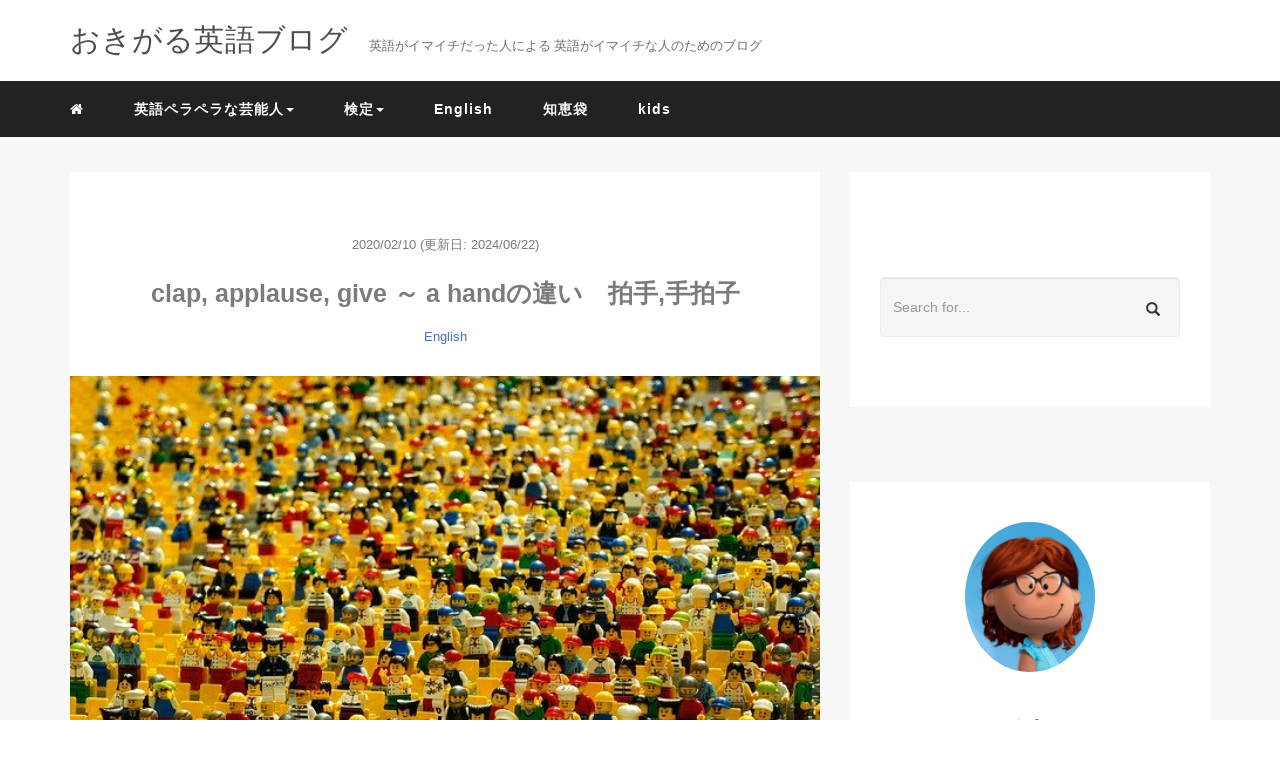

--- FILE ---
content_type: text/html; charset=UTF-8
request_url: https://eigoedu.com/give-a-hand-clap-applause/
body_size: 13969
content:
<!DOCTYPE HTML>
<html lang="ja">
<head>
<link rel="stylesheet" href="https://eigoedu.com/wp-content/themes/m_theme/style.css" type="text/css"/>

<meta charset="utf-8" />
<meta name="viewport" content="width=device-width, initial-scale=1">



<!-- OGP設定 -->
<meta property="fb:app_id" content="0000000000000" />
<meta property="fb:admins" content="0000000000000" />
<meta name="twitter:card" value="summary_large_image"/>
<meta name="twitter:site" value="@doublecheezebu1" />
<meta name="twitter:creator" value="@doublecheezebu1" />
<meta name="twitter:title" value="clap, applause, give ～ a handの違い　拍手,手拍子"/>
<meta name="twitter:description" value="拍手を英語でclap hands だと思っていませんか？ 実は、clap hands は手拍子。 司会者がパフォーマンスの後に 「拍手をお願いします」と言いますが、英語では、 Let's give the perfumers a big hand！ 日本人はこの2つを混同してしまう人が多いです。 最近日本でもクラップハンドとか言ったりもするからです。"/>

<meta property="og:url" content="https://eigoedu.com/give-a-hand-clap-applause/"/>
<meta property="og:title" content="clap, applause, give ～ a handの違い　拍手,手拍子" />
<meta name="twitter:description" value="拍手を英語でclap hands だと思っていませんか？ 実は、clap hands は手拍子。 司会者がパフォーマンスの後に 「拍手をお願いします」と言いますが、英語では、 Let's give the perfumers a big hand！ 日本人はこの2つを混同してしまう人が多いです。 最近日本でもクラップハンドとか言ったりもするからです。"/>
<meta property="og:type" content="article" />
<meta property="og:image" content="https://eigoedu.com/wp-content/uploads/2020/02/lego-people.jpg" />
<meta name="twitter:image" value="https://eigoedu.com/wp-content/uploads/2020/02/lego-people.jpg" />

<!-- /OGP設定 -->

<link rel="shortcut icon" href="https://eigoedu.com/wp-content/themes/m_theme/images/favicon.ico">

<!-- schema.org -->
<meta itemprop="name" content="clap, applause, give ～ a handの違い　拍手,手拍子">
<meta itemprop="description" content="https://eigoedu.com/give-a-hand-clap-applause/">

	<style>img:is([sizes="auto" i], [sizes^="auto," i]) { contain-intrinsic-size: 3000px 1500px }</style>
	
		<!-- All in One SEO 4.9.2 - aioseo.com -->
		<title>clap, applause, give ～ a handの違い 拍手,手拍子 | おきがる英語</title>
	<meta name="description" content="拍手を英語でclap hands だと思っていませんか？ 実は、clap hands は手拍子。 司会者がパフォーマンスの後に 「拍手をお願いします」と言いますが、英語では、 Let&#039;s give the perfumers a big hand！ 日本人はこの2つを混同してしまう人が多いです。 最近日本でもクラップハンドとか言ったりもするからです。" />
	<meta name="robots" content="max-image-preview:large" />
	<meta name="author" content="lifeisasitis"/>
	<link rel="canonical" href="https://eigoedu.com/give-a-hand-clap-applause/" />
	<meta name="generator" content="All in One SEO (AIOSEO) 4.9.2" />

		<!-- Google tag (gtag.js) -->
<script async src="https://www.googletagmanager.com/gtag/js?id=G-V95RFWP6KM"></script>
<script>
  window.dataLayer = window.dataLayer || [];
  function gtag(){dataLayer.push(arguments);}
  gtag('js', new Date());

  gtag('config', 'G-V95RFWP6KM');
</script>
		<meta property="og:locale" content="ja_JP" />
		<meta property="og:site_name" content="おきがる英語" />
		<meta property="og:type" content="article" />
		<meta property="og:title" content="clap, applause, give ～ a handの違い 拍手,手拍子 | おきがる英語" />
		<meta property="og:description" content="拍手を英語でclap hands だと思っていませんか？ 実は、clap hands は手拍子。 司会者がパフォーマンスの後に 「拍手をお願いします」と言いますが、英語では、 Let&#039;s give the perfumers a big hand！ 日本人はこの2つを混同してしまう人が多いです。 最近日本でもクラップハンドとか言ったりもするからです。" />
		<meta property="og:url" content="https://eigoedu.com/give-a-hand-clap-applause/" />
		<meta property="og:image" content="https://eigoedu.com/wp-content/uploads/2020/02/lego-people.jpg" />
		<meta property="og:image:secure_url" content="https://eigoedu.com/wp-content/uploads/2020/02/lego-people.jpg" />
		<meta property="og:image:width" content="640" />
		<meta property="og:image:height" content="360" />
		<meta property="article:published_time" content="2020-02-10T03:30:24+00:00" />
		<meta property="article:modified_time" content="2024-06-22T12:21:43+00:00" />
		<meta name="twitter:card" content="summary_large_image" />
		<meta name="twitter:site" content="@doublecheezebu1" />
		<meta name="twitter:title" content="clap, applause, give ～ a handの違い 拍手,手拍子 | おきがる英語" />
		<meta name="twitter:description" content="拍手を英語でclap hands だと思っていませんか？ 実は、clap hands は手拍子。 司会者がパフォーマンスの後に 「拍手をお願いします」と言いますが、英語では、 Let&#039;s give the perfumers a big hand！ 日本人はこの2つを混同してしまう人が多いです。 最近日本でもクラップハンドとか言ったりもするからです。" />
		<meta name="twitter:creator" content="@doublecheezeburger" />
		<meta name="twitter:image" content="https://eigoedu.com/wp-content/uploads/2020/02/lego-people.jpg" />
		<script type="application/ld+json" class="aioseo-schema">
			{"@context":"https:\/\/schema.org","@graph":[{"@type":"Article","@id":"https:\/\/eigoedu.com\/give-a-hand-clap-applause\/#article","name":"clap, applause, give \uff5e a hand\u306e\u9055\u3044 \u62cd\u624b,\u624b\u62cd\u5b50 | \u304a\u304d\u304c\u308b\u82f1\u8a9e","headline":"clap, applause, give \uff5e a hand\u306e\u9055\u3044\u3000\u62cd\u624b,\u624b\u62cd\u5b50","author":{"@id":"https:\/\/eigoedu.com\/author\/lifeisasitis\/#author"},"publisher":{"@id":"https:\/\/eigoedu.com\/#person"},"image":{"@type":"ImageObject","url":"https:\/\/eigoedu.com\/wp-content\/uploads\/2020\/02\/lego-people.jpg","width":640,"height":360,"caption":"legopeople"},"datePublished":"2020-02-10T12:30:24+09:00","dateModified":"2024-06-22T21:21:43+09:00","inLanguage":"ja","mainEntityOfPage":{"@id":"https:\/\/eigoedu.com\/give-a-hand-clap-applause\/#webpage"},"isPartOf":{"@id":"https:\/\/eigoedu.com\/give-a-hand-clap-applause\/#webpage"},"articleSection":"English, \u82f1\u4f1a\u8a71 \u901a\u3058\u306a\u3044, \u82f1\u5358\u8a9e \u899a\u3048\u65b9 \u77ed\u6642\u9593"},{"@type":"BreadcrumbList","@id":"https:\/\/eigoedu.com\/give-a-hand-clap-applause\/#breadcrumblist","itemListElement":[{"@type":"ListItem","@id":"https:\/\/eigoedu.com#listItem","position":1,"name":"Home","item":"https:\/\/eigoedu.com","nextItem":{"@type":"ListItem","@id":"https:\/\/eigoedu.com\/category\/english\/#listItem","name":"English"}},{"@type":"ListItem","@id":"https:\/\/eigoedu.com\/category\/english\/#listItem","position":2,"name":"English","item":"https:\/\/eigoedu.com\/category\/english\/","nextItem":{"@type":"ListItem","@id":"https:\/\/eigoedu.com\/give-a-hand-clap-applause\/#listItem","name":"clap, applause, give \uff5e a hand\u306e\u9055\u3044\u3000\u62cd\u624b,\u624b\u62cd\u5b50"},"previousItem":{"@type":"ListItem","@id":"https:\/\/eigoedu.com#listItem","name":"Home"}},{"@type":"ListItem","@id":"https:\/\/eigoedu.com\/give-a-hand-clap-applause\/#listItem","position":3,"name":"clap, applause, give \uff5e a hand\u306e\u9055\u3044\u3000\u62cd\u624b,\u624b\u62cd\u5b50","previousItem":{"@type":"ListItem","@id":"https:\/\/eigoedu.com\/category\/english\/#listItem","name":"English"}}]},{"@type":"Person","@id":"https:\/\/eigoedu.com\/#person","name":"lifeisasitis","image":{"@type":"ImageObject","@id":"https:\/\/eigoedu.com\/give-a-hand-clap-applause\/#personImage","url":"https:\/\/secure.gravatar.com\/avatar\/8981113f87c444a8d33f011d571546485346b4036dfcc8484b90335e34c0a5d1?s=96&d=mm&r=g","width":96,"height":96,"caption":"lifeisasitis"},"sameAs":["doublecheezeburger"]},{"@type":"Person","@id":"https:\/\/eigoedu.com\/author\/lifeisasitis\/#author","url":"https:\/\/eigoedu.com\/author\/lifeisasitis\/","name":"lifeisasitis","image":{"@type":"ImageObject","@id":"https:\/\/eigoedu.com\/give-a-hand-clap-applause\/#authorImage","url":"https:\/\/secure.gravatar.com\/avatar\/8981113f87c444a8d33f011d571546485346b4036dfcc8484b90335e34c0a5d1?s=96&d=mm&r=g","width":96,"height":96,"caption":"lifeisasitis"},"sameAs":["doublecheezeburger"]},{"@type":"WebPage","@id":"https:\/\/eigoedu.com\/give-a-hand-clap-applause\/#webpage","url":"https:\/\/eigoedu.com\/give-a-hand-clap-applause\/","name":"clap, applause, give \uff5e a hand\u306e\u9055\u3044 \u62cd\u624b,\u624b\u62cd\u5b50 | \u304a\u304d\u304c\u308b\u82f1\u8a9e","description":"\u62cd\u624b\u3092\u82f1\u8a9e\u3067clap hands \u3060\u3068\u601d\u3063\u3066\u3044\u307e\u305b\u3093\u304b\uff1f \u5b9f\u306f\u3001clap hands \u306f\u624b\u62cd\u5b50\u3002 \u53f8\u4f1a\u8005\u304c\u30d1\u30d5\u30a9\u30fc\u30de\u30f3\u30b9\u306e\u5f8c\u306b \u300c\u62cd\u624b\u3092\u304a\u9858\u3044\u3057\u307e\u3059\u300d\u3068\u8a00\u3044\u307e\u3059\u304c\u3001\u82f1\u8a9e\u3067\u306f\u3001 Let's give the perfumers a big hand\uff01 \u65e5\u672c\u4eba\u306f\u3053\u306e2\u3064\u3092\u6df7\u540c\u3057\u3066\u3057\u307e\u3046\u4eba\u304c\u591a\u3044\u3067\u3059\u3002 \u6700\u8fd1\u65e5\u672c\u3067\u3082\u30af\u30e9\u30c3\u30d7\u30cf\u30f3\u30c9\u3068\u304b\u8a00\u3063\u305f\u308a\u3082\u3059\u308b\u304b\u3089\u3067\u3059\u3002","inLanguage":"ja","isPartOf":{"@id":"https:\/\/eigoedu.com\/#website"},"breadcrumb":{"@id":"https:\/\/eigoedu.com\/give-a-hand-clap-applause\/#breadcrumblist"},"author":{"@id":"https:\/\/eigoedu.com\/author\/lifeisasitis\/#author"},"creator":{"@id":"https:\/\/eigoedu.com\/author\/lifeisasitis\/#author"},"image":{"@type":"ImageObject","url":"https:\/\/eigoedu.com\/wp-content\/uploads\/2020\/02\/lego-people.jpg","@id":"https:\/\/eigoedu.com\/give-a-hand-clap-applause\/#mainImage","width":640,"height":360,"caption":"legopeople"},"primaryImageOfPage":{"@id":"https:\/\/eigoedu.com\/give-a-hand-clap-applause\/#mainImage"},"datePublished":"2020-02-10T12:30:24+09:00","dateModified":"2024-06-22T21:21:43+09:00"},{"@type":"WebSite","@id":"https:\/\/eigoedu.com\/#website","url":"https:\/\/eigoedu.com\/","name":"\u304a\u304d\u304c\u308b\u82f1\u8a9e","description":"\u6bce\u65e5\u3059\u3053\u3057\u305a\u3064","inLanguage":"ja","publisher":{"@id":"https:\/\/eigoedu.com\/#person"}}]}
		</script>
		<!-- All in One SEO -->

<link rel="alternate" type="application/rss+xml" title="おきがる英語 &raquo; clap, applause, give ～ a handの違い　拍手,手拍子 のコメントのフィード" href="https://eigoedu.com/give-a-hand-clap-applause/feed/" />
<link rel='stylesheet' id='wp-block-library-css' href='https://eigoedu.com/wp-includes/css/dist/block-library/style.min.css?ver=6.8.3' type='text/css' media='all' />
<style id='classic-theme-styles-inline-css' type='text/css'>
/*! This file is auto-generated */
.wp-block-button__link{color:#fff;background-color:#32373c;border-radius:9999px;box-shadow:none;text-decoration:none;padding:calc(.667em + 2px) calc(1.333em + 2px);font-size:1.125em}.wp-block-file__button{background:#32373c;color:#fff;text-decoration:none}
</style>
<style id='rinkerg-gutenberg-rinker-style-inline-css' type='text/css'>
.wp-block-create-block-block{background-color:#21759b;color:#fff;padding:2px}

</style>
<link rel='stylesheet' id='aioseo/css/src/vue/standalone/blocks/table-of-contents/global.scss-css' href='https://eigoedu.com/wp-content/plugins/all-in-one-seo-pack/dist/Lite/assets/css/table-of-contents/global.e90f6d47.css?ver=4.9.2' type='text/css' media='all' />
<style id='global-styles-inline-css' type='text/css'>
:root{--wp--preset--aspect-ratio--square: 1;--wp--preset--aspect-ratio--4-3: 4/3;--wp--preset--aspect-ratio--3-4: 3/4;--wp--preset--aspect-ratio--3-2: 3/2;--wp--preset--aspect-ratio--2-3: 2/3;--wp--preset--aspect-ratio--16-9: 16/9;--wp--preset--aspect-ratio--9-16: 9/16;--wp--preset--color--black: #000000;--wp--preset--color--cyan-bluish-gray: #abb8c3;--wp--preset--color--white: #ffffff;--wp--preset--color--pale-pink: #f78da7;--wp--preset--color--vivid-red: #cf2e2e;--wp--preset--color--luminous-vivid-orange: #ff6900;--wp--preset--color--luminous-vivid-amber: #fcb900;--wp--preset--color--light-green-cyan: #7bdcb5;--wp--preset--color--vivid-green-cyan: #00d084;--wp--preset--color--pale-cyan-blue: #8ed1fc;--wp--preset--color--vivid-cyan-blue: #0693e3;--wp--preset--color--vivid-purple: #9b51e0;--wp--preset--gradient--vivid-cyan-blue-to-vivid-purple: linear-gradient(135deg,rgba(6,147,227,1) 0%,rgb(155,81,224) 100%);--wp--preset--gradient--light-green-cyan-to-vivid-green-cyan: linear-gradient(135deg,rgb(122,220,180) 0%,rgb(0,208,130) 100%);--wp--preset--gradient--luminous-vivid-amber-to-luminous-vivid-orange: linear-gradient(135deg,rgba(252,185,0,1) 0%,rgba(255,105,0,1) 100%);--wp--preset--gradient--luminous-vivid-orange-to-vivid-red: linear-gradient(135deg,rgba(255,105,0,1) 0%,rgb(207,46,46) 100%);--wp--preset--gradient--very-light-gray-to-cyan-bluish-gray: linear-gradient(135deg,rgb(238,238,238) 0%,rgb(169,184,195) 100%);--wp--preset--gradient--cool-to-warm-spectrum: linear-gradient(135deg,rgb(74,234,220) 0%,rgb(151,120,209) 20%,rgb(207,42,186) 40%,rgb(238,44,130) 60%,rgb(251,105,98) 80%,rgb(254,248,76) 100%);--wp--preset--gradient--blush-light-purple: linear-gradient(135deg,rgb(255,206,236) 0%,rgb(152,150,240) 100%);--wp--preset--gradient--blush-bordeaux: linear-gradient(135deg,rgb(254,205,165) 0%,rgb(254,45,45) 50%,rgb(107,0,62) 100%);--wp--preset--gradient--luminous-dusk: linear-gradient(135deg,rgb(255,203,112) 0%,rgb(199,81,192) 50%,rgb(65,88,208) 100%);--wp--preset--gradient--pale-ocean: linear-gradient(135deg,rgb(255,245,203) 0%,rgb(182,227,212) 50%,rgb(51,167,181) 100%);--wp--preset--gradient--electric-grass: linear-gradient(135deg,rgb(202,248,128) 0%,rgb(113,206,126) 100%);--wp--preset--gradient--midnight: linear-gradient(135deg,rgb(2,3,129) 0%,rgb(40,116,252) 100%);--wp--preset--font-size--small: 13px;--wp--preset--font-size--medium: 20px;--wp--preset--font-size--large: 36px;--wp--preset--font-size--x-large: 42px;--wp--preset--spacing--20: 0.44rem;--wp--preset--spacing--30: 0.67rem;--wp--preset--spacing--40: 1rem;--wp--preset--spacing--50: 1.5rem;--wp--preset--spacing--60: 2.25rem;--wp--preset--spacing--70: 3.38rem;--wp--preset--spacing--80: 5.06rem;--wp--preset--shadow--natural: 6px 6px 9px rgba(0, 0, 0, 0.2);--wp--preset--shadow--deep: 12px 12px 50px rgba(0, 0, 0, 0.4);--wp--preset--shadow--sharp: 6px 6px 0px rgba(0, 0, 0, 0.2);--wp--preset--shadow--outlined: 6px 6px 0px -3px rgba(255, 255, 255, 1), 6px 6px rgba(0, 0, 0, 1);--wp--preset--shadow--crisp: 6px 6px 0px rgba(0, 0, 0, 1);}:where(.is-layout-flex){gap: 0.5em;}:where(.is-layout-grid){gap: 0.5em;}body .is-layout-flex{display: flex;}.is-layout-flex{flex-wrap: wrap;align-items: center;}.is-layout-flex > :is(*, div){margin: 0;}body .is-layout-grid{display: grid;}.is-layout-grid > :is(*, div){margin: 0;}:where(.wp-block-columns.is-layout-flex){gap: 2em;}:where(.wp-block-columns.is-layout-grid){gap: 2em;}:where(.wp-block-post-template.is-layout-flex){gap: 1.25em;}:where(.wp-block-post-template.is-layout-grid){gap: 1.25em;}.has-black-color{color: var(--wp--preset--color--black) !important;}.has-cyan-bluish-gray-color{color: var(--wp--preset--color--cyan-bluish-gray) !important;}.has-white-color{color: var(--wp--preset--color--white) !important;}.has-pale-pink-color{color: var(--wp--preset--color--pale-pink) !important;}.has-vivid-red-color{color: var(--wp--preset--color--vivid-red) !important;}.has-luminous-vivid-orange-color{color: var(--wp--preset--color--luminous-vivid-orange) !important;}.has-luminous-vivid-amber-color{color: var(--wp--preset--color--luminous-vivid-amber) !important;}.has-light-green-cyan-color{color: var(--wp--preset--color--light-green-cyan) !important;}.has-vivid-green-cyan-color{color: var(--wp--preset--color--vivid-green-cyan) !important;}.has-pale-cyan-blue-color{color: var(--wp--preset--color--pale-cyan-blue) !important;}.has-vivid-cyan-blue-color{color: var(--wp--preset--color--vivid-cyan-blue) !important;}.has-vivid-purple-color{color: var(--wp--preset--color--vivid-purple) !important;}.has-black-background-color{background-color: var(--wp--preset--color--black) !important;}.has-cyan-bluish-gray-background-color{background-color: var(--wp--preset--color--cyan-bluish-gray) !important;}.has-white-background-color{background-color: var(--wp--preset--color--white) !important;}.has-pale-pink-background-color{background-color: var(--wp--preset--color--pale-pink) !important;}.has-vivid-red-background-color{background-color: var(--wp--preset--color--vivid-red) !important;}.has-luminous-vivid-orange-background-color{background-color: var(--wp--preset--color--luminous-vivid-orange) !important;}.has-luminous-vivid-amber-background-color{background-color: var(--wp--preset--color--luminous-vivid-amber) !important;}.has-light-green-cyan-background-color{background-color: var(--wp--preset--color--light-green-cyan) !important;}.has-vivid-green-cyan-background-color{background-color: var(--wp--preset--color--vivid-green-cyan) !important;}.has-pale-cyan-blue-background-color{background-color: var(--wp--preset--color--pale-cyan-blue) !important;}.has-vivid-cyan-blue-background-color{background-color: var(--wp--preset--color--vivid-cyan-blue) !important;}.has-vivid-purple-background-color{background-color: var(--wp--preset--color--vivid-purple) !important;}.has-black-border-color{border-color: var(--wp--preset--color--black) !important;}.has-cyan-bluish-gray-border-color{border-color: var(--wp--preset--color--cyan-bluish-gray) !important;}.has-white-border-color{border-color: var(--wp--preset--color--white) !important;}.has-pale-pink-border-color{border-color: var(--wp--preset--color--pale-pink) !important;}.has-vivid-red-border-color{border-color: var(--wp--preset--color--vivid-red) !important;}.has-luminous-vivid-orange-border-color{border-color: var(--wp--preset--color--luminous-vivid-orange) !important;}.has-luminous-vivid-amber-border-color{border-color: var(--wp--preset--color--luminous-vivid-amber) !important;}.has-light-green-cyan-border-color{border-color: var(--wp--preset--color--light-green-cyan) !important;}.has-vivid-green-cyan-border-color{border-color: var(--wp--preset--color--vivid-green-cyan) !important;}.has-pale-cyan-blue-border-color{border-color: var(--wp--preset--color--pale-cyan-blue) !important;}.has-vivid-cyan-blue-border-color{border-color: var(--wp--preset--color--vivid-cyan-blue) !important;}.has-vivid-purple-border-color{border-color: var(--wp--preset--color--vivid-purple) !important;}.has-vivid-cyan-blue-to-vivid-purple-gradient-background{background: var(--wp--preset--gradient--vivid-cyan-blue-to-vivid-purple) !important;}.has-light-green-cyan-to-vivid-green-cyan-gradient-background{background: var(--wp--preset--gradient--light-green-cyan-to-vivid-green-cyan) !important;}.has-luminous-vivid-amber-to-luminous-vivid-orange-gradient-background{background: var(--wp--preset--gradient--luminous-vivid-amber-to-luminous-vivid-orange) !important;}.has-luminous-vivid-orange-to-vivid-red-gradient-background{background: var(--wp--preset--gradient--luminous-vivid-orange-to-vivid-red) !important;}.has-very-light-gray-to-cyan-bluish-gray-gradient-background{background: var(--wp--preset--gradient--very-light-gray-to-cyan-bluish-gray) !important;}.has-cool-to-warm-spectrum-gradient-background{background: var(--wp--preset--gradient--cool-to-warm-spectrum) !important;}.has-blush-light-purple-gradient-background{background: var(--wp--preset--gradient--blush-light-purple) !important;}.has-blush-bordeaux-gradient-background{background: var(--wp--preset--gradient--blush-bordeaux) !important;}.has-luminous-dusk-gradient-background{background: var(--wp--preset--gradient--luminous-dusk) !important;}.has-pale-ocean-gradient-background{background: var(--wp--preset--gradient--pale-ocean) !important;}.has-electric-grass-gradient-background{background: var(--wp--preset--gradient--electric-grass) !important;}.has-midnight-gradient-background{background: var(--wp--preset--gradient--midnight) !important;}.has-small-font-size{font-size: var(--wp--preset--font-size--small) !important;}.has-medium-font-size{font-size: var(--wp--preset--font-size--medium) !important;}.has-large-font-size{font-size: var(--wp--preset--font-size--large) !important;}.has-x-large-font-size{font-size: var(--wp--preset--font-size--x-large) !important;}
:where(.wp-block-post-template.is-layout-flex){gap: 1.25em;}:where(.wp-block-post-template.is-layout-grid){gap: 1.25em;}
:where(.wp-block-columns.is-layout-flex){gap: 2em;}:where(.wp-block-columns.is-layout-grid){gap: 2em;}
:root :where(.wp-block-pullquote){font-size: 1.5em;line-height: 1.6;}
</style>
<link rel='stylesheet' id='yyi_rinker_stylesheet-css' href='https://eigoedu.com/wp-content/plugins/yyi-rinker/css/style.css?v=1.11.1&#038;ver=6.8.3' type='text/css' media='all' />
<link rel="https://api.w.org/" href="https://eigoedu.com/wp-json/" /><link rel="alternate" title="JSON" type="application/json" href="https://eigoedu.com/wp-json/wp/v2/posts/851" /><meta name="generator" content="WordPress 6.8.3" />
<link rel='shortlink' href='https://eigoedu.com/?p=851' />
<link rel="alternate" title="oEmbed (JSON)" type="application/json+oembed" href="https://eigoedu.com/wp-json/oembed/1.0/embed?url=https%3A%2F%2Feigoedu.com%2Fgive-a-hand-clap-applause%2F" />
<link rel="alternate" title="oEmbed (XML)" type="text/xml+oembed" href="https://eigoedu.com/wp-json/oembed/1.0/embed?url=https%3A%2F%2Feigoedu.com%2Fgive-a-hand-clap-applause%2F&#038;format=xml" />
<style>
.yyi-rinker-images {
    display: flex;
    justify-content: center;
    align-items: center;
    position: relative;

}
div.yyi-rinker-image img.yyi-rinker-main-img.hidden {
    display: none;
}

.yyi-rinker-images-arrow {
    cursor: pointer;
    position: absolute;
    top: 50%;
    display: block;
    margin-top: -11px;
    opacity: 0.6;
    width: 22px;
}

.yyi-rinker-images-arrow-left{
    left: -10px;
}
.yyi-rinker-images-arrow-right{
    right: -10px;
}

.yyi-rinker-images-arrow-left.hidden {
    display: none;
}

.yyi-rinker-images-arrow-right.hidden {
    display: none;
}
div.yyi-rinker-contents.yyi-rinker-design-tate  div.yyi-rinker-box{
    flex-direction: column;
}

div.yyi-rinker-contents.yyi-rinker-design-slim div.yyi-rinker-box .yyi-rinker-links {
    flex-direction: column;
}

div.yyi-rinker-contents.yyi-rinker-design-slim div.yyi-rinker-info {
    width: 100%;
}

div.yyi-rinker-contents.yyi-rinker-design-slim .yyi-rinker-title {
    text-align: center;
}

div.yyi-rinker-contents.yyi-rinker-design-slim .yyi-rinker-links {
    text-align: center;
}
div.yyi-rinker-contents.yyi-rinker-design-slim .yyi-rinker-image {
    margin: auto;
}

div.yyi-rinker-contents.yyi-rinker-design-slim div.yyi-rinker-info ul.yyi-rinker-links li {
	align-self: stretch;
}
div.yyi-rinker-contents.yyi-rinker-design-slim div.yyi-rinker-box div.yyi-rinker-info {
	padding: 0;
}
div.yyi-rinker-contents.yyi-rinker-design-slim div.yyi-rinker-box {
	flex-direction: column;
	padding: 14px 5px 0;
}

.yyi-rinker-design-slim div.yyi-rinker-box div.yyi-rinker-info {
	text-align: center;
}

.yyi-rinker-design-slim div.price-box span.price {
	display: block;
}

div.yyi-rinker-contents.yyi-rinker-design-slim div.yyi-rinker-info div.yyi-rinker-title a{
	font-size:16px;
}

div.yyi-rinker-contents.yyi-rinker-design-slim ul.yyi-rinker-links li.amazonkindlelink:before,  div.yyi-rinker-contents.yyi-rinker-design-slim ul.yyi-rinker-links li.amazonlink:before,  div.yyi-rinker-contents.yyi-rinker-design-slim ul.yyi-rinker-links li.rakutenlink:before, div.yyi-rinker-contents.yyi-rinker-design-slim ul.yyi-rinker-links li.yahoolink:before, div.yyi-rinker-contents.yyi-rinker-design-slim ul.yyi-rinker-links li.mercarilink:before {
	font-size:12px;
}

div.yyi-rinker-contents.yyi-rinker-design-slim ul.yyi-rinker-links li a {
	font-size: 13px;
}
.entry-content ul.yyi-rinker-links li {
	padding: 0;
}

div.yyi-rinker-contents .yyi-rinker-attention.attention_desing_right_ribbon {
    width: 89px;
    height: 91px;
    position: absolute;
    top: -1px;
    right: -1px;
    left: auto;
    overflow: hidden;
}

div.yyi-rinker-contents .yyi-rinker-attention.attention_desing_right_ribbon span {
    display: inline-block;
    width: 146px;
    position: absolute;
    padding: 4px 0;
    left: -13px;
    top: 12px;
    text-align: center;
    font-size: 12px;
    line-height: 24px;
    -webkit-transform: rotate(45deg);
    transform: rotate(45deg);
    box-shadow: 0 1px 3px rgba(0, 0, 0, 0.2);
}

div.yyi-rinker-contents .yyi-rinker-attention.attention_desing_right_ribbon {
    background: none;
}
.yyi-rinker-attention.attention_desing_right_ribbon .yyi-rinker-attention-after,
.yyi-rinker-attention.attention_desing_right_ribbon .yyi-rinker-attention-before{
display:none;
}
div.yyi-rinker-use-right_ribbon div.yyi-rinker-title {
    margin-right: 2rem;
}

				</style><link rel="icon" href="https://eigoedu.com/wp-content/uploads/2020/05/cropped-panda-icon-32x32.png" sizes="32x32" />
<link rel="icon" href="https://eigoedu.com/wp-content/uploads/2020/05/cropped-panda-icon-192x192.png" sizes="192x192" />
<link rel="apple-touch-icon" href="https://eigoedu.com/wp-content/uploads/2020/05/cropped-panda-icon-180x180.png" />
<meta name="msapplication-TileImage" content="https://eigoedu.com/wp-content/uploads/2020/05/cropped-panda-icon-270x270.png" />

</head>
<body>

<header itemscope="itemscope" itemtype="http://schema.org/WPHeader">
	<div class="container">
		<div class="row">

			<!-- スマホ用メニューボタン -->
			<div id="container" class="col-xs-2 sp-nav-btn">
				<div class="menu-btn">&#9776;</div>
			</div>

			<div class="col-xs-8 col-sm-12 blogname">
																									
					<a href="https://eigoedu.com" class="sitename">
						<span class="sitename main">
																								<span class="sitename main">おきがる英語ブログ</span>
																					</span>
					</a>
					<span class="sitename sub">英語がイマイチだった人による 英語がイマイチな人のためのブログ</span>
							</div>
			<div class="col-xs-2"></div>
		</div>
	</div>

			<!-- PC用 -->
		<div class="container-fluid nav-bg">
			<div class="container">
				<div class="row">
					<!-- PC用 -->
<nav>

	<ul class="nav navbar-nav">
					<li itemprop="name" class="sp-none"><a href="https://eigoedu.com/" itemprop="url"><i class="fa fa-home" aria-hidden="true"></i></a></li>
			<li itemprop="name" class="pc-none"><a href="https://eigoedu.com/profile/" itemprop="url"><i class="fa fa-home" aria-hidden="true"></i> プロフィール</a></li>
			<li class="dropdown" itemprop="name"><a href="https://eigoedu.com/category/%e8%8b%b1%e8%aa%9e%e3%83%9a%e3%83%a9%e3%83%9a%e3%83%a9%e3%81%aa%e8%8a%b8%e8%83%bd%e4%ba%ba/" itemprop="url" class="dropdown-toggle " data-toggle="dropdown" role="button" aria-haspopup="true" aria-expanded="false">英語ペラペラな芸能人<span class="caret"></a><ul class="dropdown-menu"><li itemprop="name"><a href="https://eigoedu.com/kishidafumioenglish/" itemprop="url" class="">岸田文雄</a></li><li itemprop="name"><a href="https://eigoedu.com/natsume-miku/" itemprop="url" class="">夏目三久</a></li><li itemprop="name"><a href="https://eigoedu.com/oguri-shun/" itemprop="url" class="">小栗旬</a></li><li itemprop="name"><a href="https://eigoedu.com/kawkami-yohei/" itemprop="url" class="">川上洋平</a></li><li itemprop="name"><a href="https://eigoedu.com/suzuki-ryouhei/" itemprop="url" class="">鈴木亮平</a></li><li itemprop="name"><a href="https://eigoedu.com/kuroyanagi-tetsuko/" itemprop="url" class="">黒柳徹子</a></li><li itemprop="name"><a href="https://eigoedu.com/komuro-kei/" itemprop="url" class="">小室圭</a></li><li itemprop="name"><a href="https://eigoedu.com/hamabe-minami/" itemprop="url" class="">浜辺美波</a></li><li itemprop="name"><a href="https://eigoedu.com/nikaido-fumi/" itemprop="url" class="">二階堂ふみ</a></li><li itemprop="name"><a href="https://eigoedu.com/kitagawa-keiko/" itemprop="url" class="">北川景子</a></li><li itemprop="name"><a href="https://eigoedu.com/inoue-mao/" itemprop="url" class="">井上真央</a></li><li itemprop="name"><a href="https://eigoedu.com/yuriyan/" itemprop="url" class="">ゆりやんレトリィバァ</a></li><li itemprop="name"><a href="https://eigoedu.com/kimura-yoshino/" itemprop="url" class="">木村佳乃</a></li><li itemprop="name"><a href="https://eigoedu.com/mori-nana/" itemprop="url" class="">森七菜</a></li><li itemprop="name"><a href="https://eigoedu.com/dewis-english/" itemprop="url" class="">デヴィ夫人</a></li><li itemprop="name"><a href="https://eigoedu.com/nakamura-tomoya/" itemprop="url" class="">中村倫也</a></li><li itemprop="name"><a href="https://eigoedu.com/tanaka-minami/" itemprop="url" class="">田中みな実</a></li><li itemprop="name"><a href="https://eigoedu.com/ito-kentaro/" itemprop="url" class="">伊藤健太郎</a></li><li itemprop="name"><a href="https://eigoedu.com/arimura-kasumi/" itemprop="url" class="">有村架純</a></li><li itemprop="name"><a href="https://eigoedu.com/morikawa-aoi/" itemprop="url" class="">森川葵</a></li><li itemprop="name"><a href="https://eigoedu.com/watabe-ken/" itemprop="url" class="">渡部健</a></li><li itemprop="name"><a href="https://eigoedu.com/fukushi-sota/" itemprop="url" class="">福士蒼汰</a></li><li itemprop="name"><a href="https://eigoedu.com/eat-out-with-caution/" itemprop="url" class="">小池百合子</a></li></ul></li><li class="dropdown" itemprop="name"><a href="https://eigoedu.com/category/eiken/" itemprop="url" class="dropdown-toggle " data-toggle="dropdown" role="button" aria-haspopup="true" aria-expanded="false">検定<span class="caret"></a><ul class="dropdown-menu"><li itemprop="name"><a href="https://eigoedu.com/haruyasumi-eiken/" itemprop="url" class="">コスパ良しの英検教材</a></li><li itemprop="name"><a href="https://eigoedu.com/eiken-writing-youyaku/" itemprop="url" class="">ライティング「要約」対策</a></li><li itemprop="name"><a href="https://eigoedu.com/pardon-what-did-you-say/" itemprop="url" class="">英検面接での聞き返しは何回まで?</a></li><li itemprop="name"><a href="https://eigoedu.com/eiken-grade3-writing/" itemprop="url" class="">英検3級のライティングのテンプレ</a></li><li itemprop="name"><a href="https://eigoedu.com/eiken3-writing-topcs/" itemprop="url" class="">英検3級ライティング　予想問題集　</a></li><li itemprop="name"><a href="https://eigoedu.com/eiken-grade3-interview/" itemprop="url" class="">英検3級二次試験面接</a></li><li itemprop="name"><a href="https://eigoedu.com/grade3-eiken-english-grammar/" itemprop="url" class="">英検スタディギアや、使わないほうがいい問題集は</a></li><li itemprop="name"><a href="https://eigoedu.com/eiken-things-you-wamt-to-bring/" itemprop="url" class="">英検の受験票を忘れた・持ち物リスト</a></li><li itemprop="name"><a href="https://eigoedu.com/eiken-jun2-writing/" itemprop="url" class="">英検準2級 ライティング予想問題</a></li><li itemprop="name"><a href="https://eigoedu.com/eiken-second-grade-writing/" itemprop="url" class="">英検準2級　ライティングのテンプレート</a></li><li itemprop="name"><a href="https://eigoedu.com/eiken-pre2nd-interview/" itemprop="url" class="">英検準2級 二次試験面接</a></li><li itemprop="name"><a href="https://eigoedu.com/2020-1day-s-cbt-eiken/" itemprop="url" class="">会場が選べる英検 S-CBT</a></li><li itemprop="name"><a href="https://eigoedu.com/teap-writing/" itemprop="url" class="">TEAP taskA/B ライティングテンプレート</a></li><li itemprop="name"><a href="https://eigoedu.com/blast-teap/" itemprop="url" class="">TEAP/英検専門のブラスト英語学院</a></li></ul></li><li itemprop="name"><a href="https://eigoedu.com/category/english/" itemprop="url" class="">English</a></li><li itemprop="name"><a href="https://eigoedu.com/category/chiebukuro-life/" itemprop="url" class="">知恵袋</a></li><li itemprop="name"><a href="https://eigoedu.com/category/kids/" itemprop="url" class="">kids</a></li>			</ul>

</nav>

				</div>
			</div>
		</div>
	
</header>

<!-- Blogのメインコンテンツエリア -->
<main id="main" itemprop="mainContentOfPage" itemscope="itemscope" itemtype="http://schema.org/Blog">
	<div class="container">
		<div class="row">

			
			<!-- articleタグのマークアップ -->
			<article itemscope="itemscope" itemtype="http://schema.org/BlogPosting" itemprop="blogPost">
				<section>
					<!-- 本文の表示 -->

												<div  itemprop="articleBody" class="col-xs-12 col-sm-12 col-md-8">
						


<div class="col-xs-12 wrap single">

	<p class="meta">
	<time itemprop="datePublished">2020/02/10</time>
			<time itemprop="dateModified">
			(更新日: 2024/06/22)
		</time>
	</p>
	<h1 itemprop="headline">clap, applause, give ～ a handの違い　拍手,手拍子</h1>

	<p class="cat"><a href="https://eigoedu.com/category/english/" rel="category tag">English</a></p>

	<!-- サムネイルの表示 -->
		<figure><div class="thumbnail">
		<a href="https://eigoedu.com/give-a-hand-clap-applause/" title="clap, applause, give ～ a handの違い　拍手,手拍子">
			<span itemprop="image">
				<img width="640" height="360" src="https://eigoedu.com/wp-content/uploads/2020/02/lego-people.jpg" class="img-responsive max-width wp-post-image" alt="legopeople" itemprop="image" decoding="async" fetchpriority="high" srcset="https://eigoedu.com/wp-content/uploads/2020/02/lego-people.jpg 640w, https://eigoedu.com/wp-content/uploads/2020/02/lego-people-300x169.jpg 300w" sizes="(max-width: 640px) 100vw, 640px" />				</span>
		</a>
	</div></figure>
		<!-- /サムネイルの表示 -->

		<p>拍手を英語でclap hands　だと思っていませんか？実は、clap hands　は手拍子。</p>
<p>司会者がパフォーマンスの後に　「拍手をお願いします」と言いますが、英語では、</p>
<p>Let&#8217;s give the perfumers a big hand！</p>
<p>日本人はこの2つを混同してしまう人が多いです。<br />日本語の流行語でクラップハンドとか言ったりもするからです。</p>
<p>この記事では、拍手と手拍子の表現の違いをはっきりと理解していただきます。お読みいただければ、もう混同することなく使いわけることができるようになります。</p>



<div style="padding-right:80px;margin-top:50px;margin-bottom:50px;">

<script async src="https://pagead2.googlesyndication.com/pagead/js/adsbygoogle.js"></script>
<ins class="adsbygoogle"
     style="display:block; text-align:center;"
     data-ad-layout="in-article"
     data-ad-format="fluid"
     data-ad-client="ca-pub-5331101661054360"
     data-ad-slot="5734637287"></ins>
<script>
     (adsbygoogle = window.adsbygoogle || []).push({});
</script>

</div>

<div style="clear:both"></div><h2 class="wp-block-heading">clap, applause, give ～ a hand 使い分け</h2>


<p>もくじ</p>
<ol>
<li>give ～ a hand 　　</li>
<li>applause　</li>
<li>clap 　</li>
</ol>


<h3 class="wp-block-heading">give~a hand/ applause　拍手</h3>


<p>give~a hand は「拍手をする」の動詞の意味。<br />applause は「拍手」名詞の意味になります。<br />「賞賛の拍手」のことで、リズムをとるための「手拍子」ではありません。<br />卒業式や、<a href="https://eigoedu.com/ichiros-speech/">スピーチ</a>や、舞台などで出演者のために贈る拍手です。</p>
<ul>
<li>Let&#8217;s give performers a big hand!　 盛大な拍手を！</li>
<li>Thank you for your generous applause.　 惜しみない拍手に感謝します</li>
</ul>
<p>a hand　というように常に【単数形】を用います。<br />拍手って両手なのでは？と疑問に思うかもしれません。<br />give ～ a hand　と「単数形」が決まり文句です。</p>
<p>&#x2705;give ～ a handは、「～に手を貸す」という意味としても使われています。</p>
<ul>
<li>Could you give me a hand? 手伝ってくれませんか</li>
</ul>


<h3 class="wp-block-heading"> clap 　手拍子</h3>


<p>clap は、拍手は拍手でも、「手拍子」または「手拍子の音」そのものの意味になります。<br />また、パフォーマーが音楽や踊りを披露しているときに、曲に合わせてするのも、clapになります。</p>
<p>「幸せなら手をたたこう」の歌はご存じでしょうか。</p>
<ul>
<li>♪　If you&#8217;re happy and you know it, clap your hands　♪</li>
</ul>
<p>団体で何かを決めるとき賛成の人は拍手してくださいというときには、clap を使います。</p>
<ul>
<li> Clap if you agree.　賛成の方は拍手をお願いします</li>
</ul>



<div style="padding-right:80px;margin-top:50px;margin-bottom:50px;">

<script async src="https://pagead2.googlesyndication.com/pagead/js/adsbygoogle.js"></script>
<ins class="adsbygoogle"
     style="display:block; text-align:center;"
     data-ad-layout="in-article"
     data-ad-format="fluid"
     data-ad-client="ca-pub-5331101661054360"
     data-ad-slot="5734637287"></ins>
<script>
     (adsbygoogle = window.adsbygoogle || []).push({});
</script>

</div>

<div style="clear:both"></div><h2 class="wp-block-heading">clap, applause, give ～ a hand 意味の違い【まとめ】</h2>


<ul>
<li>give ～ a hand 　　～に拍手を贈る</li>
<li>applause　 拍手を贈る</li>
<li>clap 　手拍子する</li>
</ul>	
	<p itemprop="keywords" class="keywords"><i class="fa fa-tags" aria-hidden="true"></i> <a href="https://eigoedu.com/tag/%e8%8b%b1%e4%bc%9a%e8%a9%b1-%e9%80%9a%e3%81%98%e3%81%aa%e3%81%84/" rel="tag">英会話 通じない</a> <a href="https://eigoedu.com/tag/%e8%8b%b1%e5%8d%98%e8%aa%9e-%e8%a6%9a%e3%81%88%e6%96%b9-%e7%9f%ad%e6%99%82%e9%96%93/" rel="tag">英単語 覚え方 短時間</a></p>
	
  <ul class="sns_button list-unstyled clearfix">
    <li class="facebook-btn-icon col-xs-2">
  <a class="facebook-btn-icon-link" href="http://www.facebook.com/sharer.php?u=https://eigoedu.com/give-a-hand-clap-applause/&amp;t=clap, applause, give ～ a handの違い　拍手,手拍子" target="_blank">
    <span class="icon-facebook"></span>
    facebook
  </a>
</li><li class="twitter-btn-icon col-xs-2">
  <a class="twitter-btn-icon-link" href="http://twitter.com/share?text=clap, applause, give ～ a handの違い　拍手,手拍子&url=https://eigoedu.com/give-a-hand-clap-applause/" target="_blank">
    <span class="icon-twitter"></span>
    <span class="sns-share-small_text">Tweet</span>
  </a>
</li><li class="hatena-btn-icon col-xs-2">
  <a class="hatena-btn-icon-link" href="http://b.hatena.ne.jp/add?mode=confirm&url=https://eigoedu.com/give-a-hand-clap-applause/&title=clap, applause, give ～ a handの違い　拍手,手拍子" target="_blank">
    <span class="icon-hatebu"></span>
    <span class="sns-share-small_text">hatebu</span>
  </a>
</li><li class="google-plus-btn-icon col-xs-2">
  <a href="//line.naver.jp/R/msg/text/?clap, applause, give ～ a handの違い　拍手,手拍子%0D%0Ahttps://eigoedu.com/give-a-hand-clap-applause/"  class="google-plus-btn-icon-link" target="_blank">
    <span class="icon-line"></span>
    <span class="sns-share-small_text">LINE</span>
  </a>
</li><li class="pocket-btn-icon col-xs-2">
  <a href="http://getpocket.com/edit?url=https://eigoedu.com/give-a-hand-clap-applause/&title=clap, applause, give ～ a handの違い　拍手,手拍子"  class="pocket-btn-icon-link" target="_blank">
    <span class="icon-pocket"></span>
    <span class="sns-share-small_text">Read Later</span>
  </a>
</li><li class="fb-like-btn-icon col-xs-2">
  <fb:like href="https://eigoedu.com/give-a-hand-clap-applause/" layout="button_count" action="like" show_faces="false" share="false" class="fb-like"></fb:like>
</li>  </ul>
	<div class="ads row clearfix" style="width: 95%;">
	<div class="col-xs-12 col-sm-12 col-md-12 col-lg-6">
		<script async src="//pagead2.googlesyndication.com/pagead/js/adsbygoogle.js"></script>
		<ins class="adsbygoogle"
		     style="display:inline-block;width:336px;height:280px"
		     data-ad-client="ca-pub-5331101661054360"
		     data-ad-slot="2103723194"></ins>
		<script>
		(adsbygoogle = window.adsbygoogle || []).push({});
		</script>
	</div>

	<div class="col-xs-12 col-sm-12 col-md-12 col-lg-6">
		<script async src="//pagead2.googlesyndication.com/pagead/js/adsbygoogle.js"></script>
		<!-- 336-280-basic-english-bottom -->
		<ins class="adsbygoogle"
		     style="display:inline-block;width:336px;height:280px"
		     data-ad-client="ca-pub-5331101661054360"
		     data-ad-slot="2103723194"></ins>
		<script>
		(adsbygoogle = window.adsbygoogle || []).push({});
		</script>
	</div>
</div>

	
	<div class="relatedposts">



		<h4>RELATED</h4>

		<div class="col-xs-12">

		
		<div class="col-xs-6 inner">
			<div itemscope itemtype='http://schema.org/ImageObject' class="thumbnail">
				<a style="background-image:url(https://eigoedu.com/wp-content/uploads/2020/01/fecb9a328939d82a25ea07df504042e8.jpg);" href="https://eigoedu.com/ed-past-tense/" title="ed のつけ方のルール 規則動詞の過去形 決まりは３つだけ" itemprop="url" class="thumbnail-img"></a>
			</div>
			<h5>
				<a href="https://eigoedu.com/ed-past-tense/" title="ed のつけ方のルール 規則動詞の過去形 決まりは３つだけ">
					ed のつけ方のルール 規則動詞の過去形 決まりは３つだけ...				</a>
			</h5>
			<p>
				<a href="https://eigoedu.com/category/english">English</a>			</p>
		</div>

		
		<div class="col-xs-6 inner">
			<div itemscope itemtype='http://schema.org/ImageObject' class="thumbnail">
				<a style="background-image:url(https://eigoedu.com/wp-content/uploads/2020/01/694b8e9b0b27958d8e441bedd5b43e0b.jpg);" href="https://eigoedu.com/stable-steady/" title="stable と steady 違いと使い分け【例文あり】" itemprop="url" class="thumbnail-img"></a>
			</div>
			<h5>
				<a href="https://eigoedu.com/stable-steady/" title="stable と steady 違いと使い分け【例文あり】">
					stable と steady 違いと使い分け【例文あり】...				</a>
			</h5>
			<p>
				<a href="https://eigoedu.com/category/english">English</a>			</p>
		</div>

		
		<div class="col-xs-6 inner">
			<div itemscope itemtype='http://schema.org/ImageObject' class="thumbnail">
				<a style="background-image:url(https://eigoedu.com/wp-content/uploads/2020/01/street-music.jpg);" href="https://eigoedu.com/verb-s-nouns/" title="三人称単数のsのつけ方　この2つだけおさえれば完璧" itemprop="url" class="thumbnail-img"></a>
			</div>
			<h5>
				<a href="https://eigoedu.com/verb-s-nouns/" title="三人称単数のsのつけ方　この2つだけおさえれば完璧">
					三人称単数のsのつけ方　この2つだけおさえれば完璧...				</a>
			</h5>
			<p>
				<a href="https://eigoedu.com/category/english">English</a>			</p>
		</div>

		
		<div class="col-xs-6 inner">
			<div itemscope itemtype='http://schema.org/ImageObject' class="thumbnail">
				<a style="background-image:url(https://eigoedu.com/wp-content/uploads/2020/04/ciel-cheng-VRTcPxPS-ds-unsplash.jpg);" href="https://eigoedu.com/begin-start/" title="beginとstartの違いと使い分け【例文】" itemprop="url" class="thumbnail-img"></a>
			</div>
			<h5>
				<a href="https://eigoedu.com/begin-start/" title="beginとstartの違いと使い分け【例文】">
					beginとstartの違いと使い分け【例文】...				</a>
			</h5>
			<p>
				<a href="https://eigoedu.com/category/english">English</a>			</p>
		</div>

				</div>

	</div>

<div style="clear:both"></div>

<!--
<div class="relatedposts">
	<h4>お仕事の依頼はこちらからどうぞ</h4>
	<div class="col-xs-12">
		<div class="col-xs-6 inner">
			<div itemscope itemtype='http://schema.org/ImageObject' class="thumbnail">
				<a style="background-image:url(xxx.jpg);" href="#"  itemprop="url" class="thumbnail-img"></a>
			</div>
			<h5>
				<a href="#">
					ここに入力
				</a>
			</h5>
			<p>
				<a href="#">SEO</a>
			</p>
		</div>
		<div class="col-xs-6 inner">
			<div itemscope itemtype='http://schema.org/ImageObject' class="thumbnail">
				<a style="background-image:url(xxx.jpg);" href="#"  itemprop="url" class="thumbnail-img"></a>
			</div>
			<h5>
				<a href="#">
					ここに入力
				</a>
			</h5>
			<p>
				<a href="#">SEO</a>
			</p>
		</div>
	</div>
</div>
-->
</div>
				</div> <!-- end of articleBody -->
			</section>
		</article>
		<aside id="sidebar" class="col-xs-12 col-sm-12 col-md-4" role="complementary" itemscope="itemscope" itemtype="http://schema.org/WPSideBar">

			<div class="col-xs-12 archive">
<div class="wp-block-group"><div class="wp-block-group__inner-container is-layout-flow wp-block-group-is-layout-flow">
    <div class="col-xs-12 form-group">
      <form method="get" action=" https://eigoedu.com/ " class="search-form">
        <div class="form-group has-feedback">
          <input type="text" name="s" id="s" placeholder="Search for..." class="form-control">
          <span class="glyphicon glyphicon-search form-control-feedback"></span>
        </div>
      </form>
    </div>
    </div></div>
</div>    <div class="col-xs-12 author" itemprop="author" itemscope itemtype="http://schema.org/Person">
    <img src="https://eigoedu.com/wp-content/uploads/2021/07/77bf61eae522b5ce564ec495e4bb05d1.jpg" class="img-responsive img-circle">
    <h4><span itemprop="name">ぶち</span></h4><hr><div style="clear:both"></div>
    <p><p>虫歯で苦しんだことのある歯医者は良い歯医者だと言われるように、英語は英語に苦労した人に説明してもらったほうが絶対わかりやすい。　優秀な方はわからない人の気持ちはわからない。
学生時代は英語は追試・追追試で苦しんでた筆者がまさかの英語圏へ引っ越しし、何百リットルもの汗と恥をかき、今はわからない人の気持ちがわかると評判の中学校の教師をやっています。</p>
<br>
<a href="https://eigoedu.com/profile/" class="pull-right">プロフィール詳細 <i class="fa fa-angle-right"></i></a>
<br>
<a href="https://eigoedu.com/contact/" class="pull-right">お問い合わせはこちら<i class="fa fa-angle-right"></i></a>
</p>
    </div><div class="col-xs-12 popular text-center"><h4>よく読まれている記事</h4><hr>
      <!-- サムネイルの表示 -->
      <div itemscope itemtype='http://schema.org/ImageObject' class="thumbnail">
        <a style="background-image:url(https://eigoedu.com/wp-content/uploads/2022/09/castle-3583133_640.jpg);" href="https://eigoedu.com/kishidafumioenglish/" title="岸田文雄が英語ペラペラなのはなぜ？帰国子女説・高校は？学歴は？" itemprop="url" class="thumbnail-img"></a>
      </div>

      <!-- タイトル表示 -->
      <h5 class="title" itemprop="name headline">
        <a href="https://eigoedu.com/kishidafumioenglish/" title="岸田文雄が英語ペラペラなのはなぜ？帰国子女説・高校は？学歴は？" itemprop="url">岸田文雄が英語ペラペラなのはなぜ？帰国子女説・高校は？学歴は？</a>
      </h5>
      
      <!-- サムネイルの表示 -->
      <div itemscope itemtype='http://schema.org/ImageObject' class="thumbnail">
        <a style="background-image:url(https://eigoedu.com/wp-content/uploads/2022/03/oscar-g2b7cf42e4_640.png);" href="https://eigoedu.com/will-smith/" title="ウイル・スミスがアカデミー賞で激怒でピンタ！妻の病気は脱毛症？" itemprop="url" class="thumbnail-img"></a>
      </div>

      <!-- タイトル表示 -->
      <h5 class="title" itemprop="name headline">
        <a href="https://eigoedu.com/will-smith/" title="ウイル・スミスがアカデミー賞で激怒でピンタ！妻の病気は脱毛症？" itemprop="url">ウイル・スミスがアカデミー賞で激怒でピンタ！妻の病気は脱毛症？</a>
      </h5>
      
      <!-- サムネイルの表示 -->
      <div itemscope itemtype='http://schema.org/ImageObject' class="thumbnail">
        <a style="background-image:url(https://eigoedu.com/wp-content/uploads/2021/05/nicole-romero-QwhIHDAEfYM-unsplash.jpg);" href="https://eigoedu.com/eiken-jun2-writing/" title="英検準2級ライティング　練習問題・予想問題　2026" itemprop="url" class="thumbnail-img"></a>
      </div>

      <!-- タイトル表示 -->
      <h5 class="title" itemprop="name headline">
        <a href="https://eigoedu.com/eiken-jun2-writing/" title="英検準2級ライティング　練習問題・予想問題　2026" itemprop="url">英検準2級ライティング　練習問題・予想問題　2026</a>
      </h5>
      
      <!-- サムネイルの表示 -->
      <div itemscope itemtype='http://schema.org/ImageObject' class="thumbnail">
        <a style="background-image:url(https://eigoedu.com/wp-content/uploads/2020/04/sweet-438774_640.jpg);" href="https://eigoedu.com/eiken-second-grade-writing/" title="2026 英検準2級 リニューアル後 ライティングのテンプレートと決まり文句" itemprop="url" class="thumbnail-img"></a>
      </div>

      <!-- タイトル表示 -->
      <h5 class="title" itemprop="name headline">
        <a href="https://eigoedu.com/eiken-second-grade-writing/" title="2026 英検準2級 リニューアル後 ライティングのテンプレートと決まり文句" itemprop="url">2026 英検準2級 リニューアル後 ライティングのテンプレートと決まり文句</a>
      </h5>
      
      <!-- サムネイルの表示 -->
      <div itemscope itemtype='http://schema.org/ImageObject' class="thumbnail">
        <a style="background-image:url(https://eigoedu.com/wp-content/uploads/2020/02/dragonfly-1729157_640.jpg);" href="https://eigoedu.com/eiken-grade3-interview/" title="英検3級二次試験 やばい やらかした 黙ってしまった　落ちる原因は？" itemprop="url" class="thumbnail-img"></a>
      </div>

      <!-- タイトル表示 -->
      <h5 class="title" itemprop="name headline">
        <a href="https://eigoedu.com/eiken-grade3-interview/" title="英検3級二次試験 やばい やらかした 黙ってしまった　落ちる原因は？" itemprop="url">英検3級二次試験 やばい やらかした 黙ってしまった　落ちる原因は？</a>
      </h5>
      </div><div class="col-xs-12 archive"><h4>Archive</h4><hr>		<label class="screen-reader-text" for="archives-dropdown-2">Archive</label>
		<select id="archives-dropdown-2" name="archive-dropdown">
			
			<option value="">月を選択</option>
				<option value='https://eigoedu.com/2025/12/'> 2025年12月 &nbsp;(5)</option>
	<option value='https://eigoedu.com/2025/07/'> 2025年7月 &nbsp;(1)</option>
	<option value='https://eigoedu.com/2025/06/'> 2025年6月 &nbsp;(1)</option>
	<option value='https://eigoedu.com/2025/04/'> 2025年4月 &nbsp;(1)</option>
	<option value='https://eigoedu.com/2025/03/'> 2025年3月 &nbsp;(1)</option>
	<option value='https://eigoedu.com/2025/02/'> 2025年2月 &nbsp;(1)</option>
	<option value='https://eigoedu.com/2024/04/'> 2024年4月 &nbsp;(1)</option>
	<option value='https://eigoedu.com/2023/08/'> 2023年8月 &nbsp;(1)</option>
	<option value='https://eigoedu.com/2022/11/'> 2022年11月 &nbsp;(2)</option>
	<option value='https://eigoedu.com/2022/09/'> 2022年9月 &nbsp;(1)</option>
	<option value='https://eigoedu.com/2022/06/'> 2022年6月 &nbsp;(3)</option>
	<option value='https://eigoedu.com/2022/03/'> 2022年3月 &nbsp;(1)</option>
	<option value='https://eigoedu.com/2022/02/'> 2022年2月 &nbsp;(1)</option>
	<option value='https://eigoedu.com/2022/01/'> 2022年1月 &nbsp;(1)</option>
	<option value='https://eigoedu.com/2021/09/'> 2021年9月 &nbsp;(1)</option>
	<option value='https://eigoedu.com/2021/07/'> 2021年7月 &nbsp;(1)</option>
	<option value='https://eigoedu.com/2021/05/'> 2021年5月 &nbsp;(1)</option>
	<option value='https://eigoedu.com/2021/04/'> 2021年4月 &nbsp;(3)</option>
	<option value='https://eigoedu.com/2021/03/'> 2021年3月 &nbsp;(3)</option>
	<option value='https://eigoedu.com/2021/02/'> 2021年2月 &nbsp;(2)</option>
	<option value='https://eigoedu.com/2020/12/'> 2020年12月 &nbsp;(4)</option>
	<option value='https://eigoedu.com/2020/11/'> 2020年11月 &nbsp;(6)</option>
	<option value='https://eigoedu.com/2020/10/'> 2020年10月 &nbsp;(7)</option>
	<option value='https://eigoedu.com/2020/09/'> 2020年9月 &nbsp;(2)</option>
	<option value='https://eigoedu.com/2020/08/'> 2020年8月 &nbsp;(2)</option>
	<option value='https://eigoedu.com/2020/07/'> 2020年7月 &nbsp;(4)</option>
	<option value='https://eigoedu.com/2020/06/'> 2020年6月 &nbsp;(5)</option>
	<option value='https://eigoedu.com/2020/05/'> 2020年5月 &nbsp;(15)</option>
	<option value='https://eigoedu.com/2020/04/'> 2020年4月 &nbsp;(20)</option>
	<option value='https://eigoedu.com/2020/03/'> 2020年3月 &nbsp;(28)</option>
	<option value='https://eigoedu.com/2020/02/'> 2020年2月 &nbsp;(25)</option>
	<option value='https://eigoedu.com/2020/01/'> 2020年1月 &nbsp;(22)</option>
	<option value='https://eigoedu.com/2019/12/'> 2019年12月 &nbsp;(9)</option>

		</select>

			<script type="text/javascript">
/* <![CDATA[ */

(function() {
	var dropdown = document.getElementById( "archives-dropdown-2" );
	function onSelectChange() {
		if ( dropdown.options[ dropdown.selectedIndex ].value !== '' ) {
			document.location.href = this.options[ this.selectedIndex ].value;
		}
	}
	dropdown.onchange = onSelectChange;
})();

/* ]]> */
</script>
</div>	</aside>
	</div> <!-- end onf row -->
</div> <!-- end onf container -->

</main><!-- end main -->

<!-- パンくずリスト -->

<div class="container-fluid breadcrumbs">
	<div class="container">
		<div class="row">
			<div class="col-xs-12">
				<div class="breadcrumbs-inner" itemscope itemtype="http://schema.org/BreadcrumbList">

					<span class="" itemprop="itemListElement" itemscope itemtype="http://schema.org/ListItem">
						<a href="https://eigoedu.com" itemprop="item">
							<span itemprop="name">HOME</span>
						</a>&gt;&nbsp;
						<meta itemprop="position" content="1" />
					</span>

					
						<span class="breadcrumbs" itemprop="itemListElement" itemscope itemtype="http://schema.org/ListItem">
							<a href="https://eigoedu.com/category/english/" itemprop="item">
								<span itemprop="name">English</span>
							</a>&gt;&nbsp;
							<meta itemprop="position" content="2" />
						</span>

					
					<strong style="color: #7B7B7B;font-size: 14px;font-weight: 300;">clap, applause, give ～ a handの違い　拍手,手拍子</strong>

				</div>
			</div>
		</div>
	</div>
</div>

<!-- /パンくずリスト -->

<footer id="footer" role="contentinfo" itemscope="itemscope" itemtype="http://schema.org/WPFooter">

	<div class="container">
		<div class="row">
			<div class="col-xs-12 col-sm-4">
									
<h4>About me!</h4><hr><div style="clear:both"></div>
<p><p>昔習った英語を紐解いてみましょう。
机に向かわなくてもいい。
足を崩してください。
英語圏文化を覗いてみるだけでも、英語力って跳躍するものです。
</p>
</p>
							</div>

			<div class="col-xs-12 col-sm-4">
									
<h4>portfolio</h4><hr><div style="clear:both"></div>
<ul class="list-unstyled">
  <li id="menu-item-7019" class="menu-item menu-item-type-post_type menu-item-object-page menu-item-7019"><a href="https://eigoedu.com/privacy-policy/">プライバシーポリシー</a></li>
<li id="menu-item-7020" class="menu-item menu-item-type-post_type menu-item-object-page menu-item-7020"><a href="https://eigoedu.com/contact/">お問い合わせ</a></li>
<li id="menu-item-7367" class="menu-item menu-item-type-post_type menu-item-object-page menu-item-7367"><a href="https://eigoedu.com/profile/">プロフィール</a></li>

</ul>
							</div>

			<div class="col-xs-12 col-sm-4">
									
    <div class="col-xs-12 form-group">
      <form method="get" action=" https://eigoedu.com/ " class="search-form">
        <div class="form-group has-feedback">
          <input type="text" name="s" id="s" placeholder="Search for..." class="form-control">
          <span class="glyphicon glyphicon-search form-control-feedback"></span>
        </div>
      </form>
    </div>
    							</div>
		</div>
	</div>

	<div class="container-fluid credit">
		<div class="row">
			<p class="col-xs-12 text-center">Copyright - <a href="https://manablog.org/">Minimal</a>, 2019 All Rights Reserved.</p>
		</div>
	</div>

</footer>
</body>

<script src="https://eigoedu.com/wp-content/themes/m_theme/scripts/min/myscripts-min.js"></script>

<script type="text/javascript">
function downloadJSAtOnload() {
	var element = document.createElement("script");
	element.src = "https://eigoedu.com/wp-content/themes/m_theme/scripts/min/defer-min.js";
	document.body.appendChild(element);
}
if (window.addEventListener)
	window.addEventListener("load", downloadJSAtOnload, false);
else if (window.attachEvent)
	window.attachEvent("onload", downloadJSAtOnload);
else window.onload = downloadJSAtOnload;
</script>

<script type="speculationrules">
{"prefetch":[{"source":"document","where":{"and":[{"href_matches":"\/*"},{"not":{"href_matches":["\/wp-*.php","\/wp-admin\/*","\/wp-content\/uploads\/*","\/wp-content\/*","\/wp-content\/plugins\/*","\/wp-content\/themes\/m_theme\/*","\/*\\?(.+)"]}},{"not":{"selector_matches":"a[rel~=\"nofollow\"]"}},{"not":{"selector_matches":".no-prefetch, .no-prefetch a"}}]},"eagerness":"conservative"}]}
</script>
<script type="module"  src="https://eigoedu.com/wp-content/plugins/all-in-one-seo-pack/dist/Lite/assets/table-of-contents.95d0dfce.js?ver=4.9.2" id="aioseo/js/src/vue/standalone/blocks/table-of-contents/frontend.js-js"></script>
</html>

--- FILE ---
content_type: text/html; charset=utf-8
request_url: https://www.google.com/recaptcha/api2/aframe
body_size: 267
content:
<!DOCTYPE HTML><html><head><meta http-equiv="content-type" content="text/html; charset=UTF-8"></head><body><script nonce="RjRqWXeIzeGRbe_n8cMYUg">/** Anti-fraud and anti-abuse applications only. See google.com/recaptcha */ try{var clients={'sodar':'https://pagead2.googlesyndication.com/pagead/sodar?'};window.addEventListener("message",function(a){try{if(a.source===window.parent){var b=JSON.parse(a.data);var c=clients[b['id']];if(c){var d=document.createElement('img');d.src=c+b['params']+'&rc='+(localStorage.getItem("rc::a")?sessionStorage.getItem("rc::b"):"");window.document.body.appendChild(d);sessionStorage.setItem("rc::e",parseInt(sessionStorage.getItem("rc::e")||0)+1);localStorage.setItem("rc::h",'1768716705798');}}}catch(b){}});window.parent.postMessage("_grecaptcha_ready", "*");}catch(b){}</script></body></html>